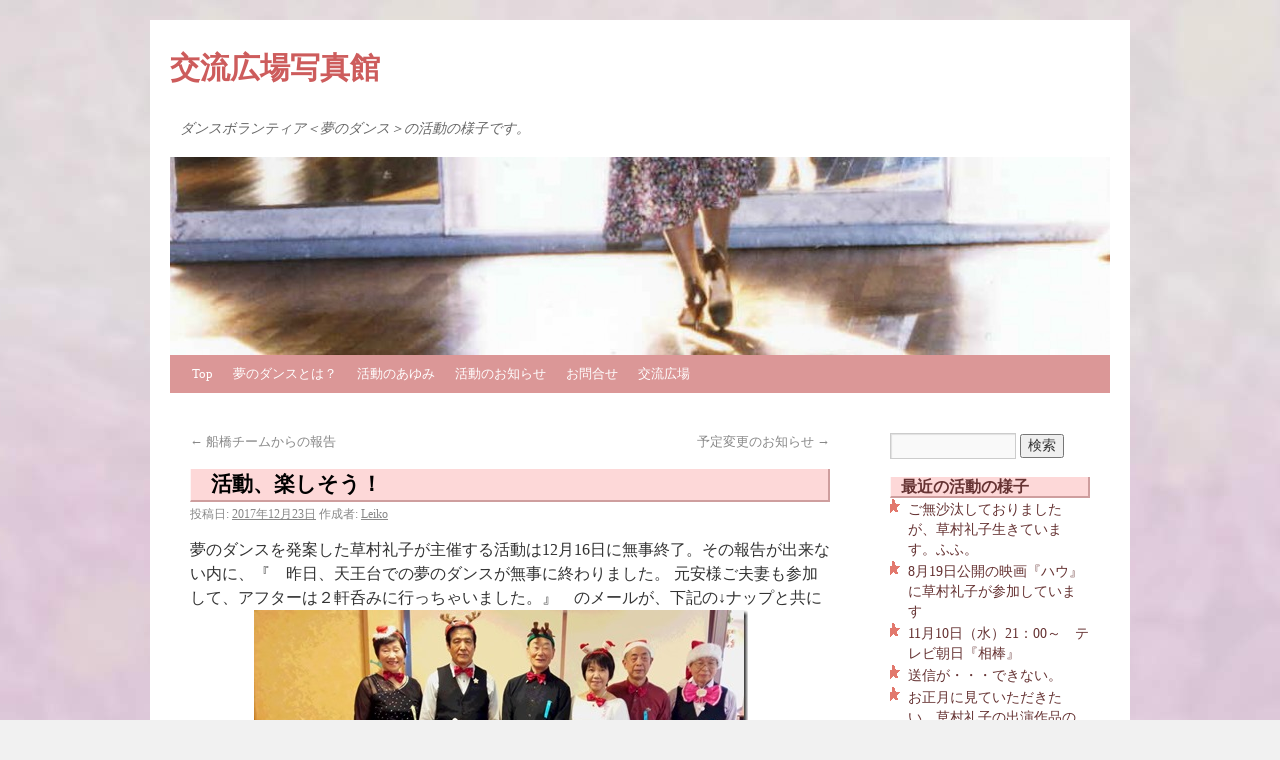

--- FILE ---
content_type: text/html; charset=UTF-8
request_url: http://yumedance.com/photo2/?p=488
body_size: 7946
content:
<!DOCTYPE html>
<html lang="ja" prefix="og: http://ogp.me/ns#" >
<head>
<meta charset="UTF-8" />
<title>活動、楽しそう！ | 交流広場写真館</title>
<link rel="profile" href="http://gmpg.org/xfn/11" />
<link rel="stylesheet" type="text/css" media="all" href="http://yumedance.com/photo2/wp-content/themes/twentyten/style.css" />
<link rel="pingback" href="http://yumedance.com/photo2/xmlrpc.php" />
<link rel='dns-prefetch' href='//s.w.org' />
<link rel="alternate" type="application/rss+xml" title="交流広場写真館 &raquo; フィード" href="http://yumedance.com/photo2/?feed=rss2" />
<link rel="alternate" type="application/rss+xml" title="交流広場写真館 &raquo; コメントフィード" href="http://yumedance.com/photo2/?feed=comments-rss2" />
<link rel="alternate" type="application/rss+xml" title="交流広場写真館 &raquo; 活動、楽しそう！ のコメントのフィード" href="http://yumedance.com/photo2/?feed=rss2&#038;p=488" />
		<script type="text/javascript">
			window._wpemojiSettings = {"baseUrl":"https:\/\/s.w.org\/images\/core\/emoji\/11\/72x72\/","ext":".png","svgUrl":"https:\/\/s.w.org\/images\/core\/emoji\/11\/svg\/","svgExt":".svg","source":{"concatemoji":"http:\/\/yumedance.com\/photo2\/wp-includes\/js\/wp-emoji-release.min.js?ver=4.9.26"}};
			!function(e,a,t){var n,r,o,i=a.createElement("canvas"),p=i.getContext&&i.getContext("2d");function s(e,t){var a=String.fromCharCode;p.clearRect(0,0,i.width,i.height),p.fillText(a.apply(this,e),0,0);e=i.toDataURL();return p.clearRect(0,0,i.width,i.height),p.fillText(a.apply(this,t),0,0),e===i.toDataURL()}function c(e){var t=a.createElement("script");t.src=e,t.defer=t.type="text/javascript",a.getElementsByTagName("head")[0].appendChild(t)}for(o=Array("flag","emoji"),t.supports={everything:!0,everythingExceptFlag:!0},r=0;r<o.length;r++)t.supports[o[r]]=function(e){if(!p||!p.fillText)return!1;switch(p.textBaseline="top",p.font="600 32px Arial",e){case"flag":return s([55356,56826,55356,56819],[55356,56826,8203,55356,56819])?!1:!s([55356,57332,56128,56423,56128,56418,56128,56421,56128,56430,56128,56423,56128,56447],[55356,57332,8203,56128,56423,8203,56128,56418,8203,56128,56421,8203,56128,56430,8203,56128,56423,8203,56128,56447]);case"emoji":return!s([55358,56760,9792,65039],[55358,56760,8203,9792,65039])}return!1}(o[r]),t.supports.everything=t.supports.everything&&t.supports[o[r]],"flag"!==o[r]&&(t.supports.everythingExceptFlag=t.supports.everythingExceptFlag&&t.supports[o[r]]);t.supports.everythingExceptFlag=t.supports.everythingExceptFlag&&!t.supports.flag,t.DOMReady=!1,t.readyCallback=function(){t.DOMReady=!0},t.supports.everything||(n=function(){t.readyCallback()},a.addEventListener?(a.addEventListener("DOMContentLoaded",n,!1),e.addEventListener("load",n,!1)):(e.attachEvent("onload",n),a.attachEvent("onreadystatechange",function(){"complete"===a.readyState&&t.readyCallback()})),(n=t.source||{}).concatemoji?c(n.concatemoji):n.wpemoji&&n.twemoji&&(c(n.twemoji),c(n.wpemoji)))}(window,document,window._wpemojiSettings);
		</script>
		<style type="text/css">
img.wp-smiley,
img.emoji {
	display: inline !important;
	border: none !important;
	box-shadow: none !important;
	height: 1em !important;
	width: 1em !important;
	margin: 0 .07em !important;
	vertical-align: -0.1em !important;
	background: none !important;
	padding: 0 !important;
}
</style>
<link rel='stylesheet' id='theme-my-login-css'  href='http://yumedance.com/photo2/wp-content/plugins/theme-my-login/assets/styles/theme-my-login.min.css?ver=7.0.14' type='text/css' media='all' />
<link rel='stylesheet' id='jfb-css'  href='http://yumedance.com/photo2/wp-content/plugins/wp-fb-autoconnect/style.css?ver=4.5.7' type='text/css' media='all' />
<script type='text/javascript' src='http://yumedance.com/photo2/wp-includes/js/jquery/jquery.js?ver=1.12.4'></script>
<script type='text/javascript' src='http://yumedance.com/photo2/wp-includes/js/jquery/jquery-migrate.min.js?ver=1.4.1'></script>
<link rel='https://api.w.org/' href='http://yumedance.com/photo2/index.php?rest_route=/' />
<link rel="EditURI" type="application/rsd+xml" title="RSD" href="http://yumedance.com/photo2/xmlrpc.php?rsd" />
<link rel="wlwmanifest" type="application/wlwmanifest+xml" href="http://yumedance.com/photo2/wp-includes/wlwmanifest.xml" /> 
<link rel='prev' title='船橋チームからの報告' href='http://yumedance.com/photo2/?p=484' />
<link rel='next' title='予定変更のお知らせ' href='http://yumedance.com/photo2/?p=490' />
<meta name="generator" content="WordPress 4.9.26" />
<link rel="canonical" href="http://yumedance.com/photo2/?p=488" />
<link rel='shortlink' href='http://yumedance.com/photo2/?p=488' />
<link rel="alternate" type="application/json+oembed" href="http://yumedance.com/photo2/index.php?rest_route=%2Foembed%2F1.0%2Fembed&#038;url=http%3A%2F%2Fyumedance.com%2Fphoto2%2F%3Fp%3D488" />
<link rel="alternate" type="text/xml+oembed" href="http://yumedance.com/photo2/index.php?rest_route=%2Foembed%2F1.0%2Fembed&#038;url=http%3A%2F%2Fyumedance.com%2Fphoto2%2F%3Fp%3D488&#038;format=xml" />
<link rel="alternate" media="handheld" type="text/html" href="http://yumedance.com/photo2/?p=488" />
<!-- Wordbooker generated tags --><meta property="og:locale" content="en_US" /> <meta property="og:site_name" content="交流広場写真館 - ダンスボランティア＜夢のダンス＞の活動の様子です。" /> <meta property="og:type" content="article" /> <meta property="og:title" content="活動、楽しそう！"/> <meta property="og:url" content="http://yumedance.com/photo2/?p=488" /> <meta property="og:image" content="http://yumedance.com/photo2/wp-content/uploads/2017/12/DSC_13195_thumb.jpg" /> <meta name="description" content="夢のダンスを発案した草村礼子が主催する活動は12月16日に無事終了。その報告が出来ない内に、『　昨日、天王台での夢のダンスが無事に終わりました。 ..." /> <meta property="og:description" content="夢のダンスを発案した草村礼子が主催する活動は12月16日に無事終了。その報告が出来ない内に、『　昨日、天王台での夢のダンスが無事に終わりました。 ..." /> <!-- End Wordbooker og tags -->
<!-- Protected by WP-SpamFree :: JS BEGIN -->
<script type="text/javascript" src="http://yumedance.com/photo2/wp-content/plugins/wp-spamfree/js/wpsfv2-js.php"></script> 
<!-- Protected by WP-SpamFree :: JS END -->

<style data-context="foundation-flickity-css">/*! Flickity v2.0.2
http://flickity.metafizzy.co
---------------------------------------------- */.flickity-enabled{position:relative}.flickity-enabled:focus{outline:0}.flickity-viewport{overflow:hidden;position:relative;height:100%}.flickity-slider{position:absolute;width:100%;height:100%}.flickity-enabled.is-draggable{-webkit-tap-highlight-color:transparent;tap-highlight-color:transparent;-webkit-user-select:none;-moz-user-select:none;-ms-user-select:none;user-select:none}.flickity-enabled.is-draggable .flickity-viewport{cursor:move;cursor:-webkit-grab;cursor:grab}.flickity-enabled.is-draggable .flickity-viewport.is-pointer-down{cursor:-webkit-grabbing;cursor:grabbing}.flickity-prev-next-button{position:absolute;top:50%;width:44px;height:44px;border:none;border-radius:50%;background:#fff;background:hsla(0,0%,100%,.75);cursor:pointer;-webkit-transform:translateY(-50%);transform:translateY(-50%)}.flickity-prev-next-button:hover{background:#fff}.flickity-prev-next-button:focus{outline:0;box-shadow:0 0 0 5px #09f}.flickity-prev-next-button:active{opacity:.6}.flickity-prev-next-button.previous{left:10px}.flickity-prev-next-button.next{right:10px}.flickity-rtl .flickity-prev-next-button.previous{left:auto;right:10px}.flickity-rtl .flickity-prev-next-button.next{right:auto;left:10px}.flickity-prev-next-button:disabled{opacity:.3;cursor:auto}.flickity-prev-next-button svg{position:absolute;left:20%;top:20%;width:60%;height:60%}.flickity-prev-next-button .arrow{fill:#333}.flickity-page-dots{position:absolute;width:100%;bottom:-25px;padding:0;margin:0;list-style:none;text-align:center;line-height:1}.flickity-rtl .flickity-page-dots{direction:rtl}.flickity-page-dots .dot{display:inline-block;width:10px;height:10px;margin:0 8px;background:#333;border-radius:50%;opacity:.25;cursor:pointer}.flickity-page-dots .dot.is-selected{opacity:1}</style><style data-context="foundation-slideout-css">.slideout-menu{position:fixed;left:0;top:0;bottom:0;right:auto;z-index:0;width:256px;overflow-y:auto;-webkit-overflow-scrolling:touch;display:none}.slideout-menu.pushit-right{left:auto;right:0}.slideout-panel{position:relative;z-index:1;will-change:transform}.slideout-open,.slideout-open .slideout-panel,.slideout-open body{overflow:hidden}.slideout-open .slideout-menu{display:block}.pushit{display:none}</style><style type="text/css" id="custom-background-css">
body.custom-background { background-image: url("http://yumedance.com/photo2/wp-content/uploads/2012/04/content.jpg"); background-position: center top; background-size: auto; background-repeat: repeat; background-attachment: scroll; }
</style>
<style>.ios7.web-app-mode.has-fixed header{ background-color: rgba(3,122,221,.88);}</style></head>

<body class="post-template-default single single-post postid-488 single-format-standard custom-background">
<div id="wrapper" class="hfeed">
	<div id="header">
		<div id="masthead">
			<div id="branding" role="banner">
								<div id="site-title">
					<span>
						<a href="http://yumedance.com/photo2/" title="交流広場写真館" rel="home">交流広場写真館</a>
					</span>
				</div>
				<div id="site-description">ダンスボランティア＜夢のダンス＞の活動の様子です。</div>

										<img src="http://yumedance.com/photo2/wp-content/uploads/2012/04/cropped-suke-2.jpg" width="940" height="198" alt="" />
								</div><!-- #branding -->

			<div id="access" role="navigation">
			  				<div class="skip-link screen-reader-text"><a href="#content" title="コンテンツへスキップ">コンテンツへスキップ</a></div>
								<div class="menu-header"><ul id="menu-%e4%ba%a4%e6%b5%81%e5%ba%83%e5%a0%b4" class="menu"><li id="menu-item-26" class="menu-item menu-item-type-custom menu-item-object-custom menu-item-has-children menu-item-26"><a href="http://yumedance.com/">Top</a>
<ul class="sub-menu">
	<li id="menu-item-32" class="menu-item menu-item-type-custom menu-item-object-custom menu-item-32"><a href="http://yumedance.com/aisatsu.html">ごあいさつ</a></li>
</ul>
</li>
<li id="menu-item-27" class="menu-item menu-item-type-custom menu-item-object-custom menu-item-has-children menu-item-27"><a href="http://yumedance.com/about.html">夢のダンスとは？</a>
<ul class="sub-menu">
	<li id="menu-item-34" class="menu-item menu-item-type-custom menu-item-object-custom menu-item-34"><a href="http://yumedance.com/about.html#1">活動の理念</a></li>
	<li id="menu-item-35" class="menu-item menu-item-type-custom menu-item-object-custom menu-item-35"><a href="http://yumedance.com/about.html#2">活動の方法</a></li>
</ul>
</li>
<li id="menu-item-28" class="menu-item menu-item-type-custom menu-item-object-custom menu-item-has-children menu-item-28"><a href="http://yumedance.com/hisutory.html">活動のあゆみ</a>
<ul class="sub-menu">
	<li id="menu-item-31" class="menu-item menu-item-type-custom menu-item-object-custom menu-item-31"><a href="http://gallery.yumedance.com/">活動写真館</a></li>
	<li id="menu-item-33" class="menu-item menu-item-type-custom menu-item-object-custom menu-item-33"><a href="http://yumedance.com/media.html">メディア</a></li>
</ul>
</li>
<li id="menu-item-29" class="menu-item menu-item-type-custom menu-item-object-custom menu-item-has-children menu-item-29"><a href="http://yumedance.com/info.html">活動のお知らせ</a>
<ul class="sub-menu">
	<li id="menu-item-36" class="menu-item menu-item-type-custom menu-item-object-custom menu-item-36"><a href="http://yumedance.com/info.html#1">活動のCD</a></li>
	<li id="menu-item-37" class="menu-item menu-item-type-custom menu-item-object-custom menu-item-37"><a href="http://yumedance.com/info.html#2">マニュアルDVD</a></li>
</ul>
</li>
<li id="menu-item-30" class="menu-item menu-item-type-custom menu-item-object-custom menu-item-30"><a href="https://lolipop-934c1f3d4e37554.ssl-lolipop.jp/dancemail.html">お問合せ</a></li>
<li id="menu-item-38" class="menu-item menu-item-type-custom menu-item-object-custom menu-item-has-children menu-item-38"><a href="http://yumedance.com/wp.html">交流広場</a>
<ul class="sub-menu">
	<li id="menu-item-39" class="menu-item menu-item-type-post_type menu-item-object-page menu-item-39"><a href="http://yumedance.com/photo2/?page_id=2">交流広場写真館</a></li>
</ul>
</li>
</ul></div>			</div><!-- #access -->
		</div><!-- #masthead -->
	</div><!-- #header -->

	<div id="main">

		<div id="container">
			<div id="content" role="main">

			

				<div id="nav-above" class="navigation">
					<div class="nav-previous"><a href="http://yumedance.com/photo2/?p=484" rel="prev"><span class="meta-nav">&larr;</span> 船橋チームからの報告</a></div>
					<div class="nav-next"><a href="http://yumedance.com/photo2/?p=490" rel="next">予定変更のお知らせ <span class="meta-nav">&rarr;</span></a></div>
				</div><!-- #nav-above -->

				<div id="post-488" class="post-488 post type-post status-publish format-standard hentry category-1">
					<h1 class="entry-title">活動、楽しそう！</h1>

					<div class="entry-meta">
						<span class="meta-prep meta-prep-author">投稿日:</span> <a href="http://yumedance.com/photo2/?p=488" title="20:15" rel="bookmark"><span class="entry-date">2017年12月23日</span></a> <span class="meta-sep">作成者:</span> <span class="author vcard"><a class="url fn n" href="http://yumedance.com/photo2/?author=1" title="Leiko の投稿をすべて表示">Leiko</a></span>					</div><!-- .entry-meta -->

					<div class="entry-content">
						<p>夢のダンスを発案した草村礼子が主催する活動は12月16日に無事終了。その報告が出来ない内に、『　昨日、天王台での夢のダンスが無事に終わりました。 元安様ご夫妻も参加して、アフターは２軒呑みに行っちゃいました。』　のメールが、下記の↓ナップと共に届いた。<a href="http://yumedance.com/photo2/wp-content/uploads/2017/12/DSC_13195.jpg"><img title="DSC_1319" style="border-top: 0px; border-right: 0px; background-image: none; border-bottom: 0px; padding-top: 0px; padding-left: 0px; border-left: 0px; display: inline; padding-right: 0px" border="0" alt="DSC_1319" src="http://yumedance.com/photo2/wp-content/uploads/2017/12/DSC_13195_thumb.jpg" width="494" height="286"><br />『一緒にゆきたかったなぁ！』と思った。活動メンバーの記録写真さえＰＣに取り込めなくて、ブログも更新出来ないアタマを抱えているのに・・・良かった！、と思う。高野さん、ありがとう！<br /><a href="http://yumedance.com/photo2/wp-content/uploads/2017/12/DSC_13195.jpg">今年も皆に助けられました。『ありがとう！！』<br />そして『新しい年も、よろしくお願いしま～す！』<br /></a></a></p>
<div class='wb_fb_comment'><br/></div><span style="clear:both;display:none;"><img src="http://yumedance.com/photo2/wp-content/plugins/wp-spamfree/img/wpsf-img.php" width="0" height="0" alt="" style="border-style:none;width:0px;height:0px;display:none;" /></span>											</div><!-- .entry-content -->


					<div class="entry-utility">
						カテゴリー: <a href="http://yumedance.com/photo2/?cat=1" rel="category">未分類</a> <a href="http://yumedance.com/photo2/?p=488" title="活動、楽しそう！ へのパーマリンク" rel="bookmark">パーマリンク</a>											</div><!-- .entry-utility -->
				</div><!-- #post-## -->

				<div id="nav-below" class="navigation">
					<div class="nav-previous"><a href="http://yumedance.com/photo2/?p=484" rel="prev"><span class="meta-nav">&larr;</span> 船橋チームからの報告</a></div>
					<div class="nav-next"><a href="http://yumedance.com/photo2/?p=490" rel="next">予定変更のお知らせ <span class="meta-nav">&rarr;</span></a></div>
				</div><!-- #nav-below -->

				
			<div id="comments">




	<div id="respond" class="comment-respond">
		<h3 id="reply-title" class="comment-reply-title">コメントを残す <small><a rel="nofollow" id="cancel-comment-reply-link" href="/photo2/?p=488#respond" style="display:none;">コメントをキャンセル</a></small></h3>			<form action="http://yumedance.com/photo2/wp-comments-post.php" method="post" id="commentform" class="comment-form">
				<p class="comment-notes"><span id="email-notes">メールアドレスが公開されることはありません。</span> <span class="required">*</span> が付いている欄は必須項目です</p><p class="comment-form-comment"><label for="comment">コメント</label> <textarea id="comment" name="comment" cols="45" rows="8" maxlength="65525" required="required"></textarea></p><p class="comment-form-author"><label for="author">名前 <span class="required">*</span></label> <input id="author" name="author" type="text" value="" size="30" maxlength="245" required='required' /></p>
<p class="comment-form-email"><label for="email">メール <span class="required">*</span></label> <input id="email" name="email" type="text" value="" size="30" maxlength="100" aria-describedby="email-notes" required='required' /></p>
<p class="comment-form-url"><label for="url">サイト</label> <input id="url" name="url" type="text" value="" size="30" maxlength="200" /></p>
<p class="form-submit"><input name="submit" type="submit" id="submit" class="submit" value="コメントを送信" /> <input type='hidden' name='comment_post_ID' value='488' id='comment_post_ID' />
<input type='hidden' name='comment_parent' id='comment_parent' value='0' />
</p>	<script type='text/javascript'>
	<!--
	refJS = escape( document[ 'referrer' ] );
	document.write("<input type='hidden' name='refJS' value='"+refJS+"'>");
	// -->
	</script>
	<p style="display: none;"><input type="hidden" id="akismet_comment_nonce" name="akismet_comment_nonce" value="c6fa68a7bf" /></p><p style="font-size: 12px;clear:both;margin: 12px auto;text-align: center;">This blog is kept spam free by <a href="https://www.polepositionmarketing.com/digital-marketing-learning-library/wordpress-plugins/wpspam-free/" title="WP-SpamFree Anti-Spam WordPress Plugin" target="_blank" rel="nofollow">WP-SpamFree</a>.</p><input type="hidden" id="ak_js" name="ak_js" value="244"/><textarea name="ak_hp_textarea" cols="45" rows="8" maxlength="100" style="display: none !important;"></textarea>			</form>
			</div><!-- #respond -->
	
</div><!-- #comments -->


			</div><!-- #content -->
		</div><!-- #container -->


		<div id="primary" class="widget-area" role="complementary">
			<ul class="xoxo">

<li id="search-2" class="widget-container widget_search"><form role="search" method="get" id="searchform" class="searchform" action="http://yumedance.com/photo2/">
				<div>
					<label class="screen-reader-text" for="s">検索:</label>
					<input type="text" value="" name="s" id="s" />
					<input type="submit" id="searchsubmit" value="検索" />
				</div>
			</form></li>		<li id="recent-posts-2" class="widget-container widget_recent_entries">		<h3 class="widget-title">最近の活動の様子</h3>		<ul>
											<li>
					<a href="http://yumedance.com/photo2/?p=555">ご無沙汰しておりましたが、草村礼子生きています。ふふ。</a>
									</li>
											<li>
					<a href="http://yumedance.com/photo2/?p=553">8月19日公開の映画『ハウ』に草村礼子が参加しています</a>
									</li>
											<li>
					<a href="http://yumedance.com/photo2/?p=543">11月10日（水）21：00～　テレビ朝日『相棒』</a>
									</li>
											<li>
					<a href="http://yumedance.com/photo2/?p=541">送信が・・・できない。</a>
									</li>
											<li>
					<a href="http://yumedance.com/photo2/?p=537">お正月に見ていただきたい、草村礼子の出演作品のご案内</a>
									</li>
					</ul>
		</li><li id="recent-comments-2" class="widget-container widget_recent_comments"><h3 class="widget-title">最近のコメント</h3><ul id="recentcomments"><li class="recentcomments"><a href="http://yumedance.com/photo2/?p=511#comment-15">報道番組だから、仕方ないのね！</a> に <span class="comment-author-link">Leiko</span> より</li><li class="recentcomments"><a href="http://yumedance.com/photo2/?p=443#comment-13">今年の初活動は</a> に <span class="comment-author-link">関山　功</span> より</li><li class="recentcomments"><a href="http://yumedance.com/photo2/?p=312#comment-8">土曜ワイド、見てね。</a> に <span class="comment-author-link">Leiko</span> より</li><li class="recentcomments"><a href="http://yumedance.com/photo2/?p=218#comment-6">ＧＷに、わたしは！</a> に <span class="comment-author-link">草村礼子</span> より</li><li class="recentcomments"><a href="http://yumedance.com/photo2/?p=177#comment-5">見て・見て</a> に <span class="comment-author-link">社交ダンスを愛する草村礼子</span> より</li></ul></li><li id="archives-2" class="widget-container widget_archive"><h3 class="widget-title">アーカイブ</h3>		<ul>
			<li><a href='http://yumedance.com/photo2/?m=202309'>2023年9月</a></li>
	<li><a href='http://yumedance.com/photo2/?m=202208'>2022年8月</a></li>
	<li><a href='http://yumedance.com/photo2/?m=202111'>2021年11月</a></li>
	<li><a href='http://yumedance.com/photo2/?m=202107'>2021年7月</a></li>
	<li><a href='http://yumedance.com/photo2/?m=202101'>2021年1月</a></li>
	<li><a href='http://yumedance.com/photo2/?m=202006'>2020年6月</a></li>
	<li><a href='http://yumedance.com/photo2/?m=202004'>2020年4月</a></li>
	<li><a href='http://yumedance.com/photo2/?m=202002'>2020年2月</a></li>
	<li><a href='http://yumedance.com/photo2/?m=201912'>2019年12月</a></li>
	<li><a href='http://yumedance.com/photo2/?m=201908'>2019年8月</a></li>
	<li><a href='http://yumedance.com/photo2/?m=201907'>2019年7月</a></li>
	<li><a href='http://yumedance.com/photo2/?m=201810'>2018年10月</a></li>
	<li><a href='http://yumedance.com/photo2/?m=201809'>2018年9月</a></li>
	<li><a href='http://yumedance.com/photo2/?m=201803'>2018年3月</a></li>
	<li><a href='http://yumedance.com/photo2/?m=201712'>2017年12月</a></li>
	<li><a href='http://yumedance.com/photo2/?m=201711'>2017年11月</a></li>
	<li><a href='http://yumedance.com/photo2/?m=201710'>2017年10月</a></li>
	<li><a href='http://yumedance.com/photo2/?m=201708'>2017年8月</a></li>
	<li><a href='http://yumedance.com/photo2/?m=201707'>2017年7月</a></li>
	<li><a href='http://yumedance.com/photo2/?m=201703'>2017年3月</a></li>
	<li><a href='http://yumedance.com/photo2/?m=201701'>2017年1月</a></li>
	<li><a href='http://yumedance.com/photo2/?m=201612'>2016年12月</a></li>
	<li><a href='http://yumedance.com/photo2/?m=201609'>2016年9月</a></li>
	<li><a href='http://yumedance.com/photo2/?m=201608'>2016年8月</a></li>
	<li><a href='http://yumedance.com/photo2/?m=201607'>2016年7月</a></li>
	<li><a href='http://yumedance.com/photo2/?m=201606'>2016年6月</a></li>
	<li><a href='http://yumedance.com/photo2/?m=201605'>2016年5月</a></li>
	<li><a href='http://yumedance.com/photo2/?m=201604'>2016年4月</a></li>
	<li><a href='http://yumedance.com/photo2/?m=201603'>2016年3月</a></li>
	<li><a href='http://yumedance.com/photo2/?m=201602'>2016年2月</a></li>
	<li><a href='http://yumedance.com/photo2/?m=201601'>2016年1月</a></li>
	<li><a href='http://yumedance.com/photo2/?m=201511'>2015年11月</a></li>
	<li><a href='http://yumedance.com/photo2/?m=201510'>2015年10月</a></li>
	<li><a href='http://yumedance.com/photo2/?m=201509'>2015年9月</a></li>
	<li><a href='http://yumedance.com/photo2/?m=201508'>2015年8月</a></li>
	<li><a href='http://yumedance.com/photo2/?m=201507'>2015年7月</a></li>
	<li><a href='http://yumedance.com/photo2/?m=201506'>2015年6月</a></li>
	<li><a href='http://yumedance.com/photo2/?m=201505'>2015年5月</a></li>
	<li><a href='http://yumedance.com/photo2/?m=201503'>2015年3月</a></li>
	<li><a href='http://yumedance.com/photo2/?m=201412'>2014年12月</a></li>
	<li><a href='http://yumedance.com/photo2/?m=201411'>2014年11月</a></li>
	<li><a href='http://yumedance.com/photo2/?m=201409'>2014年9月</a></li>
	<li><a href='http://yumedance.com/photo2/?m=201405'>2014年5月</a></li>
	<li><a href='http://yumedance.com/photo2/?m=201404'>2014年4月</a></li>
	<li><a href='http://yumedance.com/photo2/?m=201403'>2014年3月</a></li>
	<li><a href='http://yumedance.com/photo2/?m=201309'>2013年9月</a></li>
	<li><a href='http://yumedance.com/photo2/?m=201308'>2013年8月</a></li>
	<li><a href='http://yumedance.com/photo2/?m=201307'>2013年7月</a></li>
	<li><a href='http://yumedance.com/photo2/?m=201306'>2013年6月</a></li>
	<li><a href='http://yumedance.com/photo2/?m=201305'>2013年5月</a></li>
	<li><a href='http://yumedance.com/photo2/?m=201302'>2013年2月</a></li>
	<li><a href='http://yumedance.com/photo2/?m=201301'>2013年1月</a></li>
	<li><a href='http://yumedance.com/photo2/?m=201210'>2012年10月</a></li>
	<li><a href='http://yumedance.com/photo2/?m=201208'>2012年8月</a></li>
	<li><a href='http://yumedance.com/photo2/?m=201207'>2012年7月</a></li>
	<li><a href='http://yumedance.com/photo2/?m=201205'>2012年5月</a></li>
	<li><a href='http://yumedance.com/photo2/?m=201204'>2012年4月</a></li>
		</ul>
		</li><li id="categories-2" class="widget-container widget_categories"><h3 class="widget-title">カテゴリー</h3>		<ul>
	<li class="cat-item cat-item-1"><a href="http://yumedance.com/photo2/?cat=1" >未分類</a>
</li>
		</ul>
</li><li id="meta-2" class="widget-container widget_meta"><h3 class="widget-title">メタ情報</h3>			<ul>
						<li><a href="http://yumedance.com/photo2/?action=login">ログイン</a></li>
			<li><a href="http://yumedance.com/photo2/?feed=rss2">投稿の <abbr title="Really Simple Syndication">RSS</abbr></a></li>
			<li><a href="http://yumedance.com/photo2/?feed=comments-rss2">コメントの <abbr title="Really Simple Syndication">RSS</abbr></a></li>
			<li><a href="https://ja.wordpress.org/" title="Powered by WordPress, state-of-the-art semantic personal publishing platform.">WordPress.org</a></li>			</ul>
			</li>			</ul>
		</div><!-- #primary .widget-area -->

	</div><!-- #main -->

	<div id="footer" role="contentinfo">
		<div id="colophon">



			<div id="site-info">
				<a href="http://yumedance.com/photo2/" title="交流広場写真館" rel="home">
					交流広場写真館				</a>
			</div><!-- #site-info -->


		</div><!-- #colophon -->
	</div><!-- #footer -->

</div><!-- #wrapper -->

 <div id="fb-root"></div>
     <script type="text/javascript">
      window.fbAsyncInit = function() {
	FB.init({
	 appId  : '',
	  status : true, // check login status
	  cookie : true, // enable cookies to allow the server to access the session
	  xfbml  : true,  // parse XFBML
	  oauth:true
	});
      };

      (function() {
	var e = document.createElement('script');e.src = document.location.protocol + '//connect.facebook.net/en_US/all.js';	e.async = true;
	document.getElementById('fb-root').appendChild(e);
      }());
    </script>
<!-- Wordbooker code revision : 2.1.35 R00 - Donna Lucrezia -->
<!-- Powered by WPtouch: 4.3.33 --><script type='text/javascript' src='http://yumedance.com/photo2/wp-includes/js/comment-reply.min.js?ver=4.9.26'></script>
<script type='text/javascript'>
/* <![CDATA[ */
var themeMyLogin = {"action":"","errors":[]};
/* ]]> */
</script>
<script type='text/javascript' src='http://yumedance.com/photo2/wp-content/plugins/theme-my-login/assets/scripts/theme-my-login.min.js?ver=7.0.14'></script>
<script type='text/javascript' src='http://yumedance.com/photo2/wp-includes/js/wp-embed.min.js?ver=4.9.26'></script>
<script async="async" type='text/javascript' src='http://yumedance.com/photo2/wp-content/plugins/akismet/_inc/form.js?ver=4.1.9'></script>
</body>
</html>
